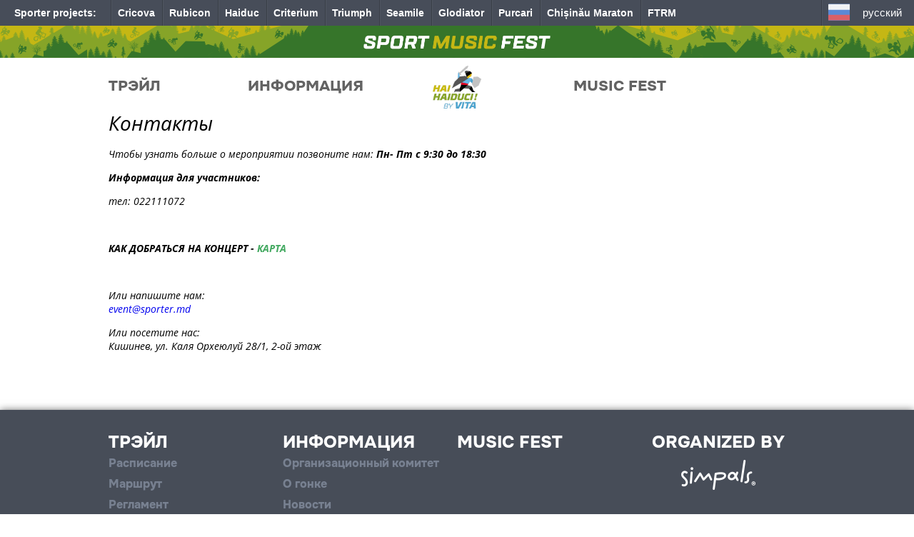

--- FILE ---
content_type: text/html; charset=utf-8
request_url: https://haiduc.md/ru/contacte
body_size: 5563
content:
<!DOCTYPE html><html data-reactroot=""><head><title>Контакты</title><meta charSet="UTF-8"/><meta name="viewport" content="width=device-width, initial-scale=1.0"/><meta http-equiv="X-UA-Compatible" content="ie=edge"/><meta name="description" content="Контакты"/><meta property="og:title" content="Контакты"/><meta property="og:image" content="i.simpalsmedia.com/point.md/news/900x900/9ad1075a617b63cb8231b06ce759a22b.png"/><meta property="og:description" content="Контакты"/><meta property="og:type" content="article"/><link rel="stylesheet" type="text/css" href="/public/haiduc/style.css"/><link rel="icon" type="image/png" href="/public/haiduc/favicon.png"/><script async="" src="//inv-dmp.admixer.net/dmpcnt.js?cntoid=e3983603-930c-4a97-ab0a-8f13e687e74e"></script></head><body><dl style="display:none"></dl><div><div class="bm-overlay" style="position:fixed;z-index:1000;width:100%;height:100%;background:rgba(0, 0, 0, 0.3);opacity:0;-moz-transform:translate3d(100%, 0, 0);-ms-transform:translate3d(100%, 0, 0);-o-transform:translate3d(100%, 0, 0);-webkit-transform:translate3d(100%, 0, 0);transform:translate3d(100%, 0, 0);transition:opacity 0.3s, transform 0s 0.3s"></div><div id="" class="bm-menu-wrap" style="position:fixed;right:inherit;z-index:1100;width:300px;height:100%;-moz-transform:translate3d(-100%, 0, 0);-ms-transform:translate3d(-100%, 0, 0);-o-transform:translate3d(-100%, 0, 0);-webkit-transform:translate3d(-100%, 0, 0);transform:translate3d(-100%, 0, 0);transition:all 0.5s"><div class="bm-menu" style="height:100%;box-sizing:border-box;overflow:auto;background:#373a47;padding:2.5em 1.5em 0;font-size:1.15em"><nav class="bm-item-list" style="height:100%;color:#fff;padding:0.8em"><a class="menu-item" style="display:block;outline:none" href="/ru/">Главная</a><a class="menu-item" href="/ru/trail">Трэйл</a><div class="submenu"><a class="submenu-item" href="/ru/Program">Расписание</a><a class="submenu-item" href="/ru/map">Маршрут</a><a class="submenu-item" href="/ru/rules-regulations">Регламент</a><a class="submenu-item" href="/ru/results">Результаты</a><a class="submenu-item" href="/ru/family">Family Run</a></div><a class="menu-item" href="/ru/info">Информация</a><div class="submenu"><a class="submenu-item" href="/ru/Organisation comitee">Организационный комитет</a><a class="submenu-item" href="/ru/about">О гонке</a><a class="submenu-item" href="/ru/news">Новости</a><a class="submenu-item" href="/ru/partners">Партнеры</a><a class="submenu-item" href="/ru/contacte">Контакты</a><a class="submenu-item" href="/ru/volunteer">Волонтеры</a></div><a class="menu-item" href="/ru/fest">Music Fest</a><div class="submenu"></div><a class="menu-item" style="display:block;outline:none">Română</a><a class="menu-item" style="display:block;outline:none">English</a></nav></div><div><div class="bm-cross-button" style="position:absolute;width:24px;height:24px;right:8px;top:8px"><span style="position:absolute;top:6px;right:14px"><span class="bm-cross" style="position:absolute;width:3px;height:14px;transform:rotate(45deg);background:#bdc3c7"></span><span class="bm-cross" style="position:absolute;width:3px;height:14px;transform:rotate(-45deg);background:#bdc3c7"></span></span><button style="position:absolute;left:0;top:0;width:100%;height:100%;margin:0;padding:0;border:none;text-indent:-9999px;background:transparent;outline:none;cursor:pointer">Close Menu</button></div></div></div><div><div class="bm-burger-button" style="z-index:1000;position:absolute;width:36px;height:30px;left:20px;top:20px"><span><span class="bm-burger-bars" style="position:absolute;height:20%;left:0;right:0;top:0%;opacity:1;background:#373a47"></span><span class="bm-burger-bars" style="position:absolute;height:20%;left:0;right:0;top:40%;opacity:1;background:#373a47"></span><span class="bm-burger-bars" style="position:absolute;height:20%;left:0;right:0;top:80%;opacity:1;background:#373a47"></span></span><button style="position:absolute;left:0;top:0;width:100%;height:100%;margin:0;padding:0;border:none;opacity:0;font-size:8px;cursor:pointer">Open Menu</button></div></div></div><div id="pageWrap"><div class="topbar"><div class="topbar-projects"><div class="sporter-projects"><a href="http://sporter.md">Sporter projects:</a></div><ul><li><a href="http://cricova.winerun.md/">Cricova</a></li><li><a href="http://rubicon.run/">Rubicon</a></li><li><a href="http://haiduc.md/">Haiduc</a></li><li><a href="http://criterium.md/">Criterium</a></li><li><a href="http://triumph.md/">Triumph</a></li><li><a href="http://seamile.md/">Seamile</a></li><li><a href="http://glodiator.md/">Glodiator</a></li><li><a href="http://purcari.winerun.md/">Purcari</a></li><li><a href="http://marathon.md/">Chișinău Maraton</a></li><li><a href="http://ftrm.md/">FTRM</a></li></ul></div><div class="topbar-lang"><ul id="lang_selector" class="header-lang"><li><span role="button" tabindex="0" class="language-ru">Русский</span><ul><li><span role="button" tabindex="0" class="language-ro">Română</span></li><li><span role="button" tabindex="0" class="language-en">English</span></li></ul></li></ul></div></div><div><a class="desktop-baner" href="https://haiduc.md/en/fest"><img style="width:100%" src="/public/haiduc/banner.gif" alt="banner"/></a><span class="mobile-banner" href="https://haiduc.md/en/fest"><a href="https://haiduc.md/en/fest" style="position:absolute;top:0;left:0;width:100%;height:100%;z-index:1"></a><iframe src="/public/haiduc/mob_RU/index.html"></iframe></span></div><header><div class="container"><nav><ul><li><a href="/ru/trail">Трэйл</a><ul><li><a href="/ru/Program">Расписание</a></li><li><a href="/ru/map">Маршрут</a></li><li><a href="/ru/rules-regulations">Регламент</a></li><li><a href="/ru/results">Результаты</a></li><li><a href="/ru/family">Family Run</a></li></ul></li><li><a href="/ru/info">Информация</a><ul><li><a href="/ru/Organisation comitee">Организационный комитет</a></li><li><a href="/ru/about">О гонке</a></li><li><a href="/ru/news">Новости</a></li><li><a href="/ru/partners">Партнеры</a></li><li><a href="/ru/contacte">Контакты</a></li><li><a href="/ru/volunteer">Волонтеры</a></li></ul></li><li class="logo"><a href="/ru/"><img src="/public/haiduc/logo2019.png" alt="" title=""/></a></li><li><a href="/ru/fest">Music Fest</a><ul></ul></li></ul></nav></div></header><div class="content"><div class="container"><div class="fr-view"><h1>Контакты</h1><div><p>Чтобы узнать больше о мероприятии позвоните нам: <strong>Пн- Пт с 9:30 до 18:30</strong></p><p><strong>Информация для участников:</strong></p><p>тел: 022111072</p><p><br></p><p><strong>КАК ДОБРАТЬСЯ НА КОНЦЕРТ -&nbsp;</strong><span style="color: rgb(65, 168, 95);"><a href="https://www.google.com/maps/place/VATRA+-+Centrul+cultural/@47.1742459,28.4555608,13z/data=!4m5!3m4!1s0x40cbc8ad938ad59f:0x157c6cd355498d72!8m2!3d47.1748476!4d28.4978217"><strong>КАРТА</strong></a></span></p><p><br></p><p>Или напишите нам:<br><a href="mailto:events@sporter.md">event@sporter.md</a></p><p>Или посетите нас:<br>Кишинев, ул. Каля Орхеюлуй 28/1, 2-ой этаж</p><p><br></p><p><br></p></div></div></div></div><footer><div class="container"><div class="footerNav"><ul><li><a href="/ru/trail">Трэйл</a><ul><li><a href="/ru/Program">Расписание</a></li><li><a href="/ru/map">Маршрут</a></li><li><a href="/ru/rules-regulations">Регламент</a></li><li><a href="/ru/results">Результаты</a></li><li><a href="/ru/family">Family Run</a></li></ul></li><li><a href="/ru/info">Информация</a><ul><li><a href="/ru/Organisation comitee">Организационный комитет</a></li><li><a href="/ru/about">О гонке</a></li><li><a href="/ru/news">Новости</a></li><li><a href="/ru/partners">Партнеры</a></li><li><a href="/ru/contacte">Контакты</a></li><li><a href="/ru/volunteer">Волонтеры</a></li></ul></li><li><a href="/ru/fest">Music Fest</a><ul></ul></li><li class="footerPowered "><ul class=""><li><span class="">Organized by</span><a target="_blank" rel="noopener noreferrer" href="http://simpals.md"><img src="/public/common/images/simpals-logo.png" alt="Simpals" title="Simpals"/></a><a target="_blank" rel="noopener noreferrer" href="https://sporter.md"><img src="/public/common/images/sporter-logo.png" alt="Sporter" title="Sporter"/></a><a target="_blank" rel="noopener noreferrer" href="https://999.md"><img src="/public/common/images/999-logo.png" alt="999.md" title="999.md"/></a></li></ul></li></ul></div></div></footer></div><script id="preloadedState" type="text/javascript">window.__PRELOADED_STATE__ = {"lang":{"lang":"ru","t":{"home":"Главная","ro":"Română","ru":"Русский","en":"English","days":"дней","hours":"часов","min.":"мин.","sec.":"сек.","until we start":"до старта","next":"далее","mdl":"лей","Sponsors":"Организаторы:","all news":"все новости","Title partner":"Титульный Партнёр","Supported by":"При поддержке","Official water":"Официальная вода","Official car":"Официальная машина","Official skoda":"Титульный партнер Velo Fun","Official vita":"Титульный партнер 30km","Official naturalis":"Nutaralis партнер Kids Criterium","Official vatra":"Партнер локации","Official partner":"Официальный партнер","General partner":"Генеральный партнер","Online partner":"Онлайн партнер","Partener media":"Медиа партнер","Name field":"Укажите имя и фамилию","Distance field":"Дистанция","Age group":"Возрастная группа","First name":"Имя","Last name":"Фамилия","Distance":"Дистанция","Age":"Возраст","Search":"Поиск","Next":"Вперед","previous":"Назад","Certified":"Сертифицирован:","under":"До 18 лет","country":"Страна","booklet":"Брошюра"},"available":["ro","ru","en"]},"extras":{"is404":false,"_":{}},"common":{"projectId":"2a10c1b4-7d8a-4631-a79c-4b8d20ef5e3d","source":"3f97fb19-58be-4551-99d9-573d777e19bf","endpoint":"https:\u002F\u002Fhaiduc.md","eventId":27},"menu":{"entries":[{"title":{"ro":"Trail","ru":"Трэйл","en":"Trail"},"url":"trail","footer":true,"children":[{"title":{"ro":"Program","ru":"Расписание","en":"Schedule"},"url":"Program","footer":true},{"title":{"ro":"Harta","ru":"Маршрут","en":"Route map"},"url":"map","footer":true},{"title":{"ro":"Regulament","ru":"Регламент","en":"Rules & Regulations"},"url":"rules-regulations","footer":true},{"title":{"ro":"Rezultate","ru":"Результаты","en":"Results"},"url":"results","footer":true},{"title":{"ro":"Family Run","ru":"Family Run","en":""},"url":"family","footer":true}]},{"title":{"ro":"Informatie","ru":"Информация","en":"Information"},"url":"info","footer":true,"children":[{"title":{"ro":"Comitetul organizatoric","ru":"Организационный комитет","en":"Organisation committee"},"url":"Organisation comitee","footer":true},{"title":{"ro":"Despre cursa","ru":"О гонке","en":"About"},"url":"about","footer":true},{"title":{"ro":"Stiri","ru":"Новости","en":"News"},"url":"news","footer":true},{"title":{"ro":"Parteneri","ru":"Партнеры","en":"Partners"},"url":"partners","footer":true},{"title":{"ro":"Contacte","ru":"Контакты","en":"Contacts"},"url":"contacte","footer":true},{"title":{"ro":"Voluntari","ru":"Волонтеры","en":"Volunteers"},"url":"volunteer","footer":true}]},{"title":{"ro":"Music Fest","ru":"Music Fest","en":"Music Fest"},"url":"fest","footer":true,"children":[]}]},"page":{"current":{"title":"Контакты","body":"\u003Cp\u003EЧтобы узнать больше о мероприятии позвоните нам: \u003Cstrong\u003EПн- Пт с 9:30 до 18:30\u003C\u002Fstrong\u003E\u003C\u002Fp\u003E\u003Cp\u003E\u003Cstrong\u003EИнформация для участников:\u003C\u002Fstrong\u003E\u003C\u002Fp\u003E\u003Cp\u003Eтел: 022111072\u003C\u002Fp\u003E\u003Cp\u003E\u003Cbr\u003E\u003C\u002Fp\u003E\u003Cp\u003E\u003Cstrong\u003EКАК ДОБРАТЬСЯ НА КОНЦЕРТ -&nbsp;\u003C\u002Fstrong\u003E\u003Cspan style=\"color: rgb(65, 168, 95);\"\u003E\u003Ca href=\"https:\u002F\u002Fwww.google.com\u002Fmaps\u002Fplace\u002FVATRA+-+Centrul+cultural\u002F@47.1742459,28.4555608,13z\u002Fdata=!4m5!3m4!1s0x40cbc8ad938ad59f:0x157c6cd355498d72!8m2!3d47.1748476!4d28.4978217\"\u003E\u003Cstrong\u003EКАРТА\u003C\u002Fstrong\u003E\u003C\u002Fa\u003E\u003C\u002Fspan\u003E\u003C\u002Fp\u003E\u003Cp\u003E\u003Cbr\u003E\u003C\u002Fp\u003E\u003Cp\u003EИли напишите нам:\u003Cbr\u003E\u003Ca href=\"mailto:events@sporter.md\"\u003Eevent@sporter.md\u003C\u002Fa\u003E\u003C\u002Fp\u003E\u003Cp\u003EИли посетите нас:\u003Cbr\u003EКишинев, ул. Каля Орхеюлуй 28\u002F1, 2-ой этаж\u003C\u002Fp\u003E\u003Cp\u003E\u003Cbr\u003E\u003C\u002Fp\u003E\u003Cp\u003E\u003Cbr\u003E\u003C\u002Fp\u003E","page_scripts":"\u003Cscript\u003Econsole.log('haiduc script')\u003C\u002Fscript\u003E","image":"i.simpalsmedia.com\u002Fpoint.md\u002Fnews\u002F900x900\u002F9ad1075a617b63cb8231b06ce759a22b.png"}},"seo":{"title":"Контакты","description":"Контакты","og":{"title":"Контакты","type":"article","image":"i.simpalsmedia.com\u002Fpoint.md\u002Fnews\u002F900x900\u002F9ad1075a617b63cb8231b06ce759a22b.png","description":"Контакты"}},"project":{"title":"Haiduc Trail","startDate":1555750820000,"register":{"show":false,"link":"register"},"photos":{"show":false,"link":""},"results":{"show":true,"link":"results"},"socials":{"email":"event@sporter.md","fb":"https:\u002F\u002Fwww.facebook.com\u002Fhaihaiduci\u002F","phones":"022111072"},"seo":{"title":"Haiduc Trail","description":"Haiduc Trail","og":{"type":"website","title":"Haiduc Trail","description":"Haiduc Trail","image":""}},"homeText":"\u003Cp dir=\"ltr\"\u003EHai Haiduci! &mdash; уникальный спортивно-музыкальный фестиваль, который проводится на территории этно-культурного комплекса Vatra.&nbsp;\u003C\u002Fp\u003E\u003Cp dir=\"ltr\"\u003EВремя проведения: 20-21 апреля, с 9:00 до 22:00\u003C\u002Fp\u003E\u003Cp dir=\"ltr\"\u003E\u003Cstrong\u003E- КАК ДОБРАТЬСЯ НА КОНЦЕРТ -&nbsp;\u003C\u002Fstrong\u003E\u003Cspan style=\"color: rgb(65, 168, 95);\"\u003E\u003Ca href=\"https:\u002F\u002Fwww.google.com\u002Fmaps\u002Fplace\u002FVATRA+-+Centrul+cultural\u002F@47.1742459,28.4555608,13z\u002Fdata=!4m5!3m4!1s0x40cbc8ad938ad59f:0x157c6cd355498d72!8m2!3d47.1748476!4d28.4978217\"\u003E\u003Cstrong\u003EКАРТА\u003C\u002Fstrong\u003E\u003C\u002Fa\u003E\u003C\u002Fspan\u003E\u003C\u002Fp\u003E\u003Cp dir=\"ltr\"\u003E- \u003Ca href=\"https:\u002F\u002Fhaiduc.md\u002Fru\u002Ffest\"\u003E\u003Cspan style=\"color: rgb(97, 189, 109);\"\u003E\u003Cstrong\u003EMUSIC FEST\u003C\u002Fstrong\u003E\u003C\u002Fspan\u003E\u003C\u002Fa\u003E\u003C\u002Fp\u003E\u003Cp dir=\"ltr\"\u003E\u003Cbr\u003E\u003C\u002Fp\u003E\u003Cp dir=\"ltr\"\u003E\u003Cbr\u003E\u003C\u002Fp\u003E\u003Cp dir=\"ltr\"\u003E\u003Cbr\u003E\u003C\u002Fp\u003E","eventIds":"3545,5248","sponsorsContent":{"ro":"\u003Cdiv class=\"main-sponsors\"\u003E\u003Cdiv class=\"sponsor sponsor-whole\"\u003E\u003Cp class=\"sponsor__title\"\u003E\u003Cspan\u003EOrganizatori\u003C\u002Fspan\u003E\u003C\u002Fp\u003E\u003Cdiv class=\"sponsor-half\"\u003E\u003Ca href=\"http:\u002F\u002Fsporter.md\u002F\" target=\"_blank\"\u003E\u003Cimg style=\"height: 30px;\" src=\"https:\u002F\u002Fhaiduc.md\u002Fpublic\u002Fcommon\u002Fimages\u002Fsporter-logo-2018.png\" class=\"fr-fic fr-dii\"\u003E\u003C\u002Fa\u003E\u003C\u002Fdiv\u003E\u003Cdiv class=\"sponsor-half\"\u003E\u003Ca href=\"http:\u002F\u002F999.md\u002F\" target=\"_blank\"\u003E\u003Cimg style=\"height: 30px;\" src=\"https:\u002F\u002Fhaiduc.md\u002Fpublic\u002Fcommon\u002Fimages\u002F999-logo.png\" class=\"fr-fic fr-dii\"\u003E\u003C\u002Fa\u003E\u003C\u002Fdiv\u003E\u003Cbr\u003E\u003Cbr\u003E\u003Cdiv class=\"sponsor-half\"\u003E\u003Ca href=\"sporter.md\u002F\" target=\"_blank\"\u003E\u003Cimg style=\"height: 60px;\" src=\"https:\u002F\u002Fi.simpalsmedia.com\u002Fpoint.md\u002Fnews\u002Fthumbnails\u002Flarge\u002F6e9f8819808d73e0fd1959fb4d7d5ea1.png\" class=\"fr-fic fr-dii\"\u003E\u003C\u002Fa\u003E\u003C\u002Fdiv\u003E\u003Cdiv class=\"sponsor-half\"\u003E\u003Ca href=\"999.md\u002F\" target=\"_blank\"\u003E\u003Cimg style=\"height: 60px;\" src=\"https:\u002F\u002Fi.simpalsmedia.com\u002Fpoint.md\u002Fnews\u002Fthumbnails\u002Flarge\u002F3373866496009851f5800660df026f6e.png\" class=\"fr-fic fr-dii\"\u003E\u003C\u002Fa\u003E\u003C\u002Fdiv\u003E\u003C\u002Fdiv\u003E\u003Cdiv class=\"main-sponsors\"\u003E\u003Cdiv class=\"sponsor sponsor-whole\"\u003E\u003Cdiv class=\"sponsor-half\"\u003E\u003Cp class=\"sponsor__title\"\u003E\u003Cspan\u003EPartener titular\u003C\u002Fspan\u003E\u003C\u002Fp\u003E\u003Ca href=\"http:\u002F\u002Forhei-vit.com\u002F\" target=\"_blank\"\u003E\u003Cimg style=\"height: 30px;\" src=\"https:\u002F\u002Fi.simpalsmedia.com\u002Fpoint.md\u002Fnews\u002Fthumbnails\u002Flarge\u002Fed4893437441e84d6438462c806fbbb3.png\" class=\"fr-fic fr-dii\"\u003E\u003C\u002Fa\u003E\u003C\u002Fdiv\u003E\u003Cdiv class=\"sponsor-half\"\u003E\u003Cp class=\"sponsor__title\"\u003E\u003Cspan\u003EPartener de locatie\u003C\u002Fspan\u003E\u003C\u002Fp\u003E\u003Ca href=\"http:\u002F\u002Fvatraneamului.md\u002F\" target=\"_blank\"\u003E\u003Cimg style=\"height: 30px;\" src=\"https:\u002F\u002Fi.simpalsmedia.com\u002Fpoint.md\u002Fnews\u002Fthumbnails\u002Flarge\u002F5757106a7dfb04a9594fff2494ffba94.png\" class=\"fr-fic fr-dii\"\u003E\u003C\u002Fa\u003E\u003C\u002Fdiv\u003E\u003C\u002Fdiv\u003E\u003Cdiv class=\"main-sponsors\"\u003E\u003Cdiv class=\"sponsor sponsor-whole\"\u003E\u003Cdiv class=\"sponsor-half\"\u003E\u003Cp class=\"sponsor__title\"\u003E\u003Cspan\u003EPartener Titular 19 km\u003C\u002Fspan\u003E\u003C\u002Fp\u003E\u003Ca href=\"https:\u002F\u002Fpoint.md\u002Fru\u002Fnovosti\u002Fbusiness\u002Fzhizn-polna-neozhidannostei-khorosho-chto-est-traumel-s-r\" target=\"_blank\"\u003E\u003Cimg style=\"height: 30px;\" src=\"https:\u002F\u002Fi.simpalsmedia.com\u002Fpoint.md\u002Fnews\u002Fthumbnails\u002Flarge\u002F469898996b802f35522f1c1f18208d9f.png\" class=\"fr-fic fr-dii\"\u003E\u003C\u002Fa\u003E\u003C\u002Fdiv\u003E\u003Cdiv class=\"sponsor-half\"\u003E\u003Cp class=\"sponsor__title\"\u003E\u003Cspan\u003EPartener Titular 8 km\u003C\u002Fspan\u003E\u003C\u002Fp\u003E\u003Ca href=\"http:\u002F\u002Fwww.moldpresa.md\u002F\" target=\"_blank\"\u003E\u003Cimg style=\"height: 30px;\" src=\"https:\u002F\u002Fi.simpalsmedia.com\u002Fpoint.md\u002Fnews\u002Fthumbnails\u002Flarge\u002F101533885ccd44fb67b7b438634b794c.png\" class=\"fr-fic fr-dii\"\u003E\u003C\u002Fa\u003E\u003C\u002Fdiv\u003E\u003C\u002Fdiv\u003E\u003C\u002Fdiv\u003E\u003Cdiv class=\"main-sponsors\"\u003E\u003Cdiv class=\"sponsor sponsor-whole\"\u003E\u003Cp class=\"sponsor__title\"\u003E\u003Cspan\u003EParteneri Oficial\u003C\u002Fspan\u003E\u003C\u002Fp\u003E\u003Cdiv class=\"sponsor-half\"\u003E\u003Ca href=\"http:\u002F\u002Fwww.grafit.md\" target=\"_blank\"\u003E\u003Cimg style=\"height: 24px;\" src=\"https:\u002F\u002Fi.simpalsmedia.com\u002Fpoint.md\u002Fnews\u002Fthumbnails\u002Flarge\u002Fcd5ff13fcc17ac942923cc62a371a4f7.png\" class=\"fr-fic fr-dii\"\u003E\u003C\u002Fa\u003E\u003C\u002Fdiv\u003E\u003Cdiv class=\"sponsor-half\"\u003E\u003Ca href=\"http:\u002F\u002Fwww.hyundai-motor.md\u002F\" target=\"_blank\"\u003E\u003Cimg style=\"height: 16px;\" src=\"https:\u002F\u002Fi.simpalsmedia.com\u002Fpoint.md\u002Fnews\u002Fthumbnails\u002Flarge\u002Fa45f8d121f96d2c2d76f9447dfff9f54.png\" class=\"fr-fic fr-dii\"\u003E\u003C\u002Fa\u003E\u003C\u002Fdiv\u003E\u003Cbr\u003E\u003Cbr\u003E\u003Cdiv class=\"sponsor-half\"\u003E\u003Ca href=\"http:\u002F\u002Fwww.apabuna.md\" target=\"_blank\"\u003E\u003Cimg style=\"height: 40px;\" src=\"https:\u002F\u002Fi.simpalsmedia.com\u002Fpoint.md\u002Fnews\u002Fthumbnails\u002Flarge\u002F9ffa3c3a19d33f61f0ead6f731268587.png\" class=\"fr-fic fr-dii\"\u003E\u003C\u002Fa\u003E\u003C\u002Fdiv\u003E\u003C\u002Fdiv\u003E\u003C\u002Fdiv\u003E\u003C\u002Fdiv\u003E\u003C\u002Fdiv\u003E","ru":"\u003Cdiv class=\"main-sponsors\"\u003E\u003Cdiv class=\"sponsor sponsor-whole\"\u003E\u003Cp class=\"sponsor__title\"\u003E\u003Cspan\u003EОрганизаторы\u003C\u002Fspan\u003E\u003C\u002Fp\u003E\u003Cdiv class=\"sponsor-half\"\u003E\u003Ca href=\"http:\u002F\u002Fsporter.md\u002F\" target=\"_blank\"\u003E\u003Cimg style=\"height: 30px;\" src=\"https:\u002F\u002Fhaiduc.md\u002Fpublic\u002Fcommon\u002Fimages\u002Fsporter-logo-2018.png\" class=\"fr-fic fr-dii\"\u003E\u003C\u002Fa\u003E\u003C\u002Fdiv\u003E\u003Cdiv class=\"sponsor-half\"\u003E\u003Ca href=\"http:\u002F\u002F999.md\u002F\" target=\"_blank\"\u003E\u003Cimg style=\"height: 30px;\" src=\"https:\u002F\u002Fhaiduc.md\u002Fpublic\u002Fcommon\u002Fimages\u002F999-logo.png\" class=\"fr-fic fr-dii\"\u003E\u003C\u002Fa\u003E\u003C\u002Fdiv\u003E\u003Cbr\u003E\u003Cbr\u003E\u003Cdiv class=\"sponsor-half\"\u003E\u003Ca href=\"sporter.md\u002F\" target=\"_blank\"\u003E\u003Cimg style=\"height: 60px;\" src=\"https:\u002F\u002Fi.simpalsmedia.com\u002Fpoint.md\u002Fnews\u002Fthumbnails\u002Flarge\u002F6e9f8819808d73e0fd1959fb4d7d5ea1.png\" class=\"fr-fic fr-dii\"\u003E\u003C\u002Fa\u003E\u003C\u002Fdiv\u003E\u003Cdiv class=\"sponsor-half\"\u003E\u003Ca href=\"999.md\u002F\" target=\"_blank\"\u003E\u003Cimg style=\"height: 60px;\" src=\"https:\u002F\u002Fi.simpalsmedia.com\u002Fpoint.md\u002Fnews\u002Fthumbnails\u002Flarge\u002F3373866496009851f5800660df026f6e.png\" class=\"fr-fic fr-dii\"\u003E\u003C\u002Fa\u003E\u003C\u002Fdiv\u003E\u003C\u002Fdiv\u003E\u003C\u002Fdiv\u003E\u003Cdiv class=\"main-sponsors\"\u003E\u003Cdiv class=\"sponsor sponsor-whole\"\u003E\u003Cdiv class=\"sponsor-half\"\u003E\u003Cp class=\"sponsor__title\"\u003E\u003Cspan\u003EТитульный партнёр\u003C\u002Fspan\u003E\u003C\u002Fp\u003E\u003Ca href=\"http:\u002F\u002Forhei-vit.com\u002F\" target=\"_blank\"\u003E\u003Cimg style=\"height: 30px;\" src=\"https:\u002F\u002Fi.simpalsmedia.com\u002Fpoint.md\u002Fnews\u002Fthumbnails\u002Flarge\u002Fed4893437441e84d6438462c806fbbb3.png\" class=\"fr-fic fr-dii\"\u003E\u003C\u002Fa\u003E\u003C\u002Fdiv\u003E\u003Cdiv class=\"sponsor-half\"\u003E\u003Cp class=\"sponsor__title\"\u003E\u003Cspan\u003EПартнер локации\u003C\u002Fspan\u003E\u003C\u002Fp\u003E\u003Ca href=\"http:\u002F\u002Fvatraneamului.md\u002F\" target=\"_blank\"\u003E\u003Cimg style=\"height: 30px;\" src=\"https:\u002F\u002Fi.simpalsmedia.com\u002Fpoint.md\u002Fnews\u002Fthumbnails\u002Flarge\u002F5757106a7dfb04a9594fff2494ffba94.png\" class=\"fr-fic fr-dii\"\u003E\u003C\u002Fa\u003E\u003C\u002Fdiv\u003E\u003C\u002Fdiv\u003E\u003Cdiv class=\"main-sponsors\"\u003E\u003Cdiv class=\"sponsor sponsor-whole\"\u003E\u003Cdiv class=\"sponsor-half\"\u003E\u003Cp class=\"sponsor__title\"\u003E\u003Cspan\u003EТитульный партнёр 19 km\u003C\u002Fspan\u003E\u003C\u002Fp\u003E\u003Ca href=\"https:\u002F\u002Fpoint.md\u002Fru\u002Fnovosti\u002Fbusiness\u002Fzhizn-polna-neozhidannostei-khorosho-chto-est-traumel-s-r\" target=\"_blank\"\u003E\u003Cimg style=\"height: 30px;\" src=\"https:\u002F\u002Fi.simpalsmedia.com\u002Fpoint.md\u002Fnews\u002Fthumbnails\u002Flarge\u002F469898996b802f35522f1c1f18208d9f.png\" class=\"fr-fic fr-dii\"\u003E\u003C\u002Fa\u003E\u003C\u002Fdiv\u003E\u003Cdiv class=\"sponsor-half\"\u003E\u003Cp class=\"sponsor__title\"\u003E\u003Cspan\u003EТитульный партнёр 8 km\u003C\u002Fspan\u003E\u003C\u002Fp\u003E\u003Ca href=\"http:\u002F\u002Fwww.moldpresa.md\u002F\" target=\"_blank\"\u003E\u003Cimg style=\"height: 30px;\" src=\"https:\u002F\u002Fi.simpalsmedia.com\u002Fpoint.md\u002Fnews\u002Fthumbnails\u002Flarge\u002F101533885ccd44fb67b7b438634b794c.png\" class=\"fr-fic fr-dii\"\u003E\u003C\u002Fa\u003E\u003C\u002Fdiv\u003E\u003C\u002Fdiv\u003E\u003Cdiv class=\"main-sponsors\"\u003E\u003Cdiv class=\"sponsor sponsor-whole\"\u003E\u003Cp class=\"sponsor__title\"\u003E\u003Cspan\u003EОфициальные партнеры\u003C\u002Fspan\u003E\u003C\u002Fp\u003E\u003Cdiv class=\"sponsor-half\"\u003E\u003Ca href=\"http:\u002F\u002Fwww.grafit.md\" target=\"_blank\"\u003E\u003Cimg style=\"height: 25px;\" src=\"https:\u002F\u002Fi.simpalsmedia.com\u002Fpoint.md\u002Fnews\u002Fthumbnails\u002Flarge\u002Fcd5ff13fcc17ac942923cc62a371a4f7.png\" class=\"fr-fic fr-dii\"\u003E\u003C\u002Fa\u003E\u003C\u002Fdiv\u003E\u003Cdiv class=\"sponsor-half\"\u003E\u003Ca href=\"http:\u002F\u002Fwww.hyundai-motor.md\u002F\" target=\"_blank\"\u003E\u003Cimg style=\"height: 17px;\" src=\"https:\u002F\u002Fi.simpalsmedia.com\u002Fpoint.md\u002Fnews\u002Fthumbnails\u002Flarge\u002Fa45f8d121f96d2c2d76f9447dfff9f54.png\" class=\"fr-fic fr-dii\"\u003E\u003C\u002Fa\u003E\u003C\u002Fdiv\u003E\u003Cbr\u003E\u003Cbr\u003E\u003Cdiv class=\"sponsor-half\"\u003E\u003Ca href=\"http:\u002F\u002Fwww.apabuna.md\" target=\"_blank\"\u003E\u003Cimg style=\"height: 40px;\" src=\"https:\u002F\u002Fi.simpalsmedia.com\u002Fpoint.md\u002Fnews\u002Fthumbnails\u002Flarge\u002F9ffa3c3a19d33f61f0ead6f731268587.png\" class=\"fr-fic fr-dii\"\u003E\u003C\u002Fa\u003E\u003C\u002Fdiv\u003E\u003C\u002Fdiv\u003E\u003C\u002Fdiv\u003E\u003C\u002Fdiv\u003E\u003C\u002Fdiv\u003E","en":"\u003Cdiv class=\"main-sponsors\"\u003E\u003Cdiv class=\"sponsor sponsor-whole\"\u003E\u003Cp class=\"sponsor__title\"\u003E\u003Cspan\u003EOrganizer\u003C\u002Fspan\u003E\u003C\u002Fp\u003E\u003Cdiv class=\"sponsor-half\"\u003E\u003Ca href=\"http:\u002F\u002Fsporter.md\u002F\" target=\"_blank\"\u003E\u003Cimg style=\"height: 30px;\" src=\"https:\u002F\u002Fhaiduc.md\u002Fpublic\u002Fcommon\u002Fimages\u002Fsporter-logo-2018.png\" class=\"fr-fic fr-dii\"\u003E\u003C\u002Fa\u003E\u003C\u002Fdiv\u003E\u003Cdiv class=\"sponsor-half\"\u003E\u003Ca href=\"http:\u002F\u002F999.md\u002F\" target=\"_blank\"\u003E\u003Cimg style=\"height: 30px;\" src=\"https:\u002F\u002Fhaiduc.md\u002Fpublic\u002Fcommon\u002Fimages\u002F999-logo.png\" class=\"fr-fic fr-dii\"\u003E\u003C\u002Fa\u003E\u003C\u002Fdiv\u003E\u003Cbr\u003E\u003Cbr\u003E\u003Cdiv class=\"sponsor-half\"\u003E\u003Ca href=\"sporter.md\u002F\" target=\"_blank\"\u003E\u003Cimg style=\"height: 60px;\" src=\"https:\u002F\u002Fi.simpalsmedia.com\u002Fpoint.md\u002Fnews\u002Fthumbnails\u002Flarge\u002F6e9f8819808d73e0fd1959fb4d7d5ea1.png\" class=\"fr-fic fr-dii\"\u003E\u003C\u002Fa\u003E\u003C\u002Fdiv\u003E\u003Cdiv class=\"sponsor-half\"\u003E\u003Ca href=\"999.md\u002F\" target=\"_blank\"\u003E\u003Cimg style=\"height: 60px;\" src=\"https:\u002F\u002Fi.simpalsmedia.com\u002Fpoint.md\u002Fnews\u002Fthumbnails\u002Flarge\u002F3373866496009851f5800660df026f6e.png\" class=\"fr-fic fr-dii\"\u003E\u003C\u002Fa\u003E\u003C\u002Fdiv\u003E\u003C\u002Fdiv\u003E\u003Cdiv class=\"main-sponsors\"\u003E\u003Cdiv class=\"sponsor sponsor-whole\"\u003E\u003Cdiv class=\"sponsor-half\"\u003E\u003Cp class=\"sponsor__title\"\u003E\u003Cspan\u003ETitle partner\u003C\u002Fspan\u003E\u003C\u002Fp\u003E\u003Ca href=\"http:\u002F\u002Forhei-vit.com\u002F\" target=\"_blank\"\u003E\u003Cimg style=\"height: 30px;\" src=\"https:\u002F\u002Fi.simpalsmedia.com\u002Fpoint.md\u002Fnews\u002Fthumbnails\u002Flarge\u002Fed4893437441e84d6438462c806fbbb3.png\" class=\"fr-fic fr-dii\"\u003E\u003C\u002Fa\u003E\u003C\u002Fdiv\u003E\u003Cdiv class=\"sponsor-half\"\u003E\u003Cp class=\"sponsor__title\"\u003E\u003Cspan\u003ELocation partner\u003C\u002Fspan\u003E\u003C\u002Fp\u003E\u003Ca href=\"http:\u002F\u002Fvatraneamului.md\u002F\" target=\"_blank\"\u003E\u003Cimg style=\"height: 30px;\" src=\"https:\u002F\u002Fi.simpalsmedia.com\u002Fpoint.md\u002Fnews\u002Fthumbnails\u002Flarge\u002F5757106a7dfb04a9594fff2494ffba94.png\" class=\"fr-fic fr-dii\"\u003E\u003C\u002Fa\u003E\u003C\u002Fdiv\u003E\u003C\u002Fdiv\u003E\u003Cdiv class=\"main-sponsors\"\u003E\u003Cdiv class=\"sponsor sponsor-whole\"\u003E\u003Cdiv class=\"sponsor-half\"\u003E\u003Cp class=\"sponsor__title\"\u003E\u003Cspan\u003ETitle partner 19 km\u003C\u002Fspan\u003E\u003C\u002Fp\u003E\u003Ca href=\"https:\u002F\u002Fpoint.md\u002Fru\u002Fnovosti\u002Fbusiness\u002Fzhizn-polna-neozhidannostei-khorosho-chto-est-traumel-s-r\" target=\"_blank\"\u003E\u003Cimg style=\"height: 30px;\" src=\"https:\u002F\u002Fi.simpalsmedia.com\u002Fpoint.md\u002Fnews\u002Fthumbnails\u002Flarge\u002F469898996b802f35522f1c1f18208d9f.png\" class=\"fr-fic fr-dii\"\u003E\u003C\u002Fa\u003E\u003C\u002Fdiv\u003E\u003Cdiv class=\"sponsor-half\"\u003E\u003Cp class=\"sponsor__title\"\u003E\u003Cspan\u003ETitle partner 8 km\u003C\u002Fspan\u003E\u003C\u002Fp\u003E\u003Ca href=\"http:\u002F\u002Fwww.moldpresa.md\u002F\" target=\"_blank\"\u003E\u003Cimg style=\"height: 30px;\" src=\"https:\u002F\u002Fi.simpalsmedia.com\u002Fpoint.md\u002Fnews\u002Fthumbnails\u002Flarge\u002F101533885ccd44fb67b7b438634b794c.png\" class=\"fr-fic fr-dii\"\u003E\u003C\u002Fa\u003E\u003C\u002Fdiv\u003E\u003C\u002Fdiv\u003E\u003C\u002Fdiv\u003E\u003Cdiv class=\"main-sponsors\"\u003E\u003Cdiv class=\"sponsor sponsor-whole\"\u003E\u003Cp class=\"sponsor__title\"\u003E\u003Cspan\u003EOfficial Partners\u003C\u002Fspan\u003E\u003C\u002Fp\u003E\u003Cdiv class=\"sponsor-half\"\u003E\u003Ca href=\"http:\u002F\u002Fwww.grafit.md\" target=\"_blank\"\u003E\u003Cimg style=\"height: 24px;\" src=\"https:\u002F\u002Fi.simpalsmedia.com\u002Fpoint.md\u002Fnews\u002Fthumbnails\u002Flarge\u002Fcd5ff13fcc17ac942923cc62a371a4f7.png\" class=\"fr-fic fr-dii\"\u003E\u003C\u002Fa\u003E\u003C\u002Fdiv\u003E\u003Cdiv class=\"sponsor-half\"\u003E\u003Ca href=\"http:\u002F\u002Fwww.hyundai-motor.md\u002F\" target=\"_blank\"\u003E\u003Cimg style=\"height: 16px;\" src=\"https:\u002F\u002Fi.simpalsmedia.com\u002Fpoint.md\u002Fnews\u002Fthumbnails\u002Flarge\u002Fa45f8d121f96d2c2d76f9447dfff9f54.png\" class=\"fr-fic fr-dii\"\u003E\u003C\u002Fa\u003E\u003C\u002Fdiv\u003E\u003Cbr\u003E\u003Cbr\u003E\u003Cdiv class=\"sponsor-half\"\u003E\u003Ca href=\"http:\u002F\u002Fwww.apabuna.md\" target=\"_blank\"\u003E\u003Cimg style=\"height: 40px;\" src=\"https:\u002F\u002Fi.simpalsmedia.com\u002Fpoint.md\u002Fnews\u002Fthumbnails\u002Flarge\u002F9ffa3c3a19d33f61f0ead6f731268587.png\" class=\"fr-fic fr-dii\"\u003E\u003C\u002Fa\u003E\u003C\u002Fdiv\u003E\u003C\u002Fdiv\u003E\u003C\u002Fdiv\u003E\u003C\u002Fdiv\u003E\u003C\u002Fdiv\u003E"},"timerVisible":false,"tags":{"ro":"haiduc.md","ru":"haiduc.md","en":"haiduc.md"}},"news":{"home":[],"list":[],"count":0,"current":{"title":"","body":""}},"tickets":{"list":[]},"form":{},"participants":{"participantsList":{},"participatnsCount":0}}</script><script type="text/javascript" src="/public/haiduc/bundle.js" async=""></script><div id="fb-root"></div><script type="text/javascript" src="https://connect.facebook.net/en_US/sdk.js#xfbml=1&amp;version=v2.12&amp;appId=947878618640975&amp;autoLogAppEvents=1" async=""></script><div><script>console.log('haiduc script')</script></div></body></html>

--- FILE ---
content_type: application/javascript
request_url: https://haiduc.md/public/haiduc/mob_RU/index.js
body_size: 3074
content:
(function (cjs, an) {

var p; // shortcut to reference prototypes
var lib={};var ss={};var img={};
lib.ssMetadata = [];


// symbols:



(lib.datamin = function() {
	this.initialize(img.datamin);
}).prototype = p = new cjs.Bitmap();
p.nominalBounds = new cjs.Rectangle(0,0,328,57);


(lib.doredosmin = function() {
	this.initialize(img.doredosmin);
}).prototype = p = new cjs.Bitmap();
p.nominalBounds = new cjs.Rectangle(0,0,324,216);


(lib.etnomin = function() {
	this.initialize(img.etnomin);
}).prototype = p = new cjs.Bitmap();
p.nominalBounds = new cjs.Rectangle(0,0,336,255);


(lib.haiduclogomin = function() {
	this.initialize(img.haiduclogomin);
}).prototype = p = new cjs.Bitmap();
p.nominalBounds = new cjs.Rectangle(0,0,145,129);


(lib.haihaiducifon2min = function() {
	this.initialize(img.haihaiducifon2min);
}).prototype = p = new cjs.Bitmap();
p.nominalBounds = new cjs.Rectangle(0,0,809,200);


(lib.haihaiducifonmin = function() {
	this.initialize(img.haihaiducifonmin);
}).prototype = p = new cjs.Bitmap();
p.nominalBounds = new cjs.Rectangle(0,0,809,200);


(lib.istratimin = function() {
	this.initialize(img.istratimin);
}).prototype = p = new cjs.Bitmap();
p.nominalBounds = new cjs.Rectangle(0,0,278,264);


(lib.liberamin = function() {
	this.initialize(img.liberamin);
}).prototype = p = new cjs.Bitmap();
p.nominalBounds = new cjs.Rectangle(0,0,211,132);


(lib.locmin = function() {
	this.initialize(img.locmin);
}).prototype = p = new cjs.Bitmap();
p.nominalBounds = new cjs.Rectangle(0,0,279,102);


(lib.logosmin = function() {
	this.initialize(img.logosmin);
}).prototype = p = new cjs.Bitmap();
p.nominalBounds = new cjs.Rectangle(0,0,269,108);


(lib.lumemin = function() {
	this.initialize(img.lumemin);
}).prototype = p = new cjs.Bitmap();
p.nominalBounds = new cjs.Rectangle(0,0,343,234);


(lib.namemin = function() {
	this.initialize(img.namemin);
}).prototype = p = new cjs.Bitmap();
p.nominalBounds = new cjs.Rectangle(0,0,310,102);


(lib.sunstrokemin = function() {
	this.initialize(img.sunstrokemin);
}).prototype = p = new cjs.Bitmap();
p.nominalBounds = new cjs.Rectangle(0,0,305,261);


(lib.white2min = function() {
	this.initialize(img.white2min);
}).prototype = p = new cjs.Bitmap();
p.nominalBounds = new cjs.Rectangle(0,0,640,200);


(lib.zzmin = function() {
	this.initialize(img.zzmin);
}).prototype = p = new cjs.Bitmap();
p.nominalBounds = new cjs.Rectangle(0,0,404,224);


(lib.zzmin_1 = function(mode,startPosition,loop) {
	this.initialize(mode,startPosition,loop,{});

	// Слой_1
	this.instance = new lib.zzmin();
	this.instance.parent = this;
	this.instance.setTransform(-202,-112);

	this.timeline.addTween(cjs.Tween.get(this.instance).wait(1));

}).prototype = p = new cjs.MovieClip();
p.nominalBounds = new cjs.Rectangle(-202,-112,404,224);


(lib.white2min_1 = function(mode,startPosition,loop) {
	this.initialize(mode,startPosition,loop,{});

	// Слой_1
	this.instance = new lib.white2min();
	this.instance.parent = this;
	this.instance.setTransform(-320,-100);

	this.timeline.addTween(cjs.Tween.get(this.instance).wait(1));

}).prototype = p = new cjs.MovieClip();
p.nominalBounds = new cjs.Rectangle(-320,-100,640,200);


(lib.sunstrokemin_1 = function(mode,startPosition,loop) {
	this.initialize(mode,startPosition,loop,{});

	// Слой_1
	this.instance = new lib.sunstrokemin();
	this.instance.parent = this;
	this.instance.setTransform(-152.5,-130.5);

	this.timeline.addTween(cjs.Tween.get(this.instance).wait(1));

}).prototype = p = new cjs.MovieClip();
p.nominalBounds = new cjs.Rectangle(-152.5,-130.5,305,261);


(lib.namemin_1 = function(mode,startPosition,loop) {
	this.initialize(mode,startPosition,loop,{});

	// Слой_1
	this.instance = new lib.namemin();
	this.instance.parent = this;
	this.instance.setTransform(-155,-51);

	this.timeline.addTween(cjs.Tween.get(this.instance).wait(1));

}).prototype = p = new cjs.MovieClip();
p.nominalBounds = new cjs.Rectangle(-155,-51,310,102);


(lib.lumemin_1 = function(mode,startPosition,loop) {
	this.initialize(mode,startPosition,loop,{});

	// Слой_1
	this.instance = new lib.lumemin();
	this.instance.parent = this;
	this.instance.setTransform(-171.5,-117);

	this.timeline.addTween(cjs.Tween.get(this.instance).wait(1));

}).prototype = p = new cjs.MovieClip();
p.nominalBounds = new cjs.Rectangle(-171.5,-117,343,234);


(lib.logosmin_1 = function(mode,startPosition,loop) {
	this.initialize(mode,startPosition,loop,{});

	// Слой_1
	this.instance = new lib.logosmin();
	this.instance.parent = this;
	this.instance.setTransform(-134.5,-54);

	this.timeline.addTween(cjs.Tween.get(this.instance).wait(1));

}).prototype = p = new cjs.MovieClip();
p.nominalBounds = new cjs.Rectangle(-134.5,-54,269,108);


(lib.locmin_1 = function(mode,startPosition,loop) {
	this.initialize(mode,startPosition,loop,{});

	// Слой_1
	this.instance = new lib.locmin();
	this.instance.parent = this;
	this.instance.setTransform(-139.5,-51);

	this.timeline.addTween(cjs.Tween.get(this.instance).wait(1));

}).prototype = p = new cjs.MovieClip();
p.nominalBounds = new cjs.Rectangle(-139.5,-51,279,102);


(lib.liberamin_1 = function(mode,startPosition,loop) {
	this.initialize(mode,startPosition,loop,{});

	// Слой_1
	this.instance = new lib.liberamin();
	this.instance.parent = this;
	this.instance.setTransform(-105.5,-66);

	this.timeline.addTween(cjs.Tween.get(this.instance).wait(1));

}).prototype = p = new cjs.MovieClip();
p.nominalBounds = new cjs.Rectangle(-105.5,-66,211,132);


(lib.istratimin_1 = function(mode,startPosition,loop) {
	this.initialize(mode,startPosition,loop,{});

	// Слой_1
	this.instance = new lib.istratimin();
	this.instance.parent = this;
	this.instance.setTransform(-139,-132);

	this.timeline.addTween(cjs.Tween.get(this.instance).wait(1));

}).prototype = p = new cjs.MovieClip();
p.nominalBounds = new cjs.Rectangle(-139,-132,278,264);


(lib.haihaiducifonmin_1 = function(mode,startPosition,loop) {
	this.initialize(mode,startPosition,loop,{});

	// Слой_1
	this.instance = new lib.haihaiducifonmin();
	this.instance.parent = this;
	this.instance.setTransform(-404.5,-100);

	this.timeline.addTween(cjs.Tween.get(this.instance).wait(1));

}).prototype = p = new cjs.MovieClip();
p.nominalBounds = new cjs.Rectangle(-404.5,-100,809,200);


(lib.haihaiducifon2min_1 = function(mode,startPosition,loop) {
	this.initialize(mode,startPosition,loop,{});

	// Слой_1
	this.instance = new lib.haihaiducifon2min();
	this.instance.parent = this;
	this.instance.setTransform(-404.5,-100);

	this.timeline.addTween(cjs.Tween.get(this.instance).wait(1));

}).prototype = p = new cjs.MovieClip();
p.nominalBounds = new cjs.Rectangle(-404.5,-100,809,200);


(lib.haiduclogomin_1 = function(mode,startPosition,loop) {
	this.initialize(mode,startPosition,loop,{});

	// Слой_1
	this.instance = new lib.haiduclogomin();
	this.instance.parent = this;
	this.instance.setTransform(-72.5,-64.5);

	this.timeline.addTween(cjs.Tween.get(this.instance).wait(1));

}).prototype = p = new cjs.MovieClip();
p.nominalBounds = new cjs.Rectangle(-72.5,-64.5,145,129);


(lib.etnomin_1 = function(mode,startPosition,loop) {
	this.initialize(mode,startPosition,loop,{});

	// Слой_1
	this.instance = new lib.etnomin();
	this.instance.parent = this;
	this.instance.setTransform(-168,-127.5);

	this.timeline.addTween(cjs.Tween.get(this.instance).wait(1));

}).prototype = p = new cjs.MovieClip();
p.nominalBounds = new cjs.Rectangle(-168,-127.5,336,255);


(lib.doredosmin_1 = function(mode,startPosition,loop) {
	this.initialize(mode,startPosition,loop,{});

	// Слой_1
	this.instance = new lib.doredosmin();
	this.instance.parent = this;
	this.instance.setTransform(-162,-108);

	this.timeline.addTween(cjs.Tween.get(this.instance).wait(1));

}).prototype = p = new cjs.MovieClip();
p.nominalBounds = new cjs.Rectangle(-162,-108,324,216);


(lib.datamin_1 = function(mode,startPosition,loop) {
	this.initialize(mode,startPosition,loop,{});

	// Слой_1
	this.instance = new lib.datamin();
	this.instance.parent = this;
	this.instance.setTransform(-164,-28.5);

	this.timeline.addTween(cjs.Tween.get(this.instance).wait(1));

}).prototype = p = new cjs.MovieClip();
p.nominalBounds = new cjs.Rectangle(-164,-28.5,328,57);


// stage content:
(lib.index = function(mode,startPosition,loop) {
	this.initialize(mode,startPosition,loop,{});

	// logosmin.png
	this.instance = new lib.logosmin_1("synched",0);
	this.instance.parent = this;
	this.instance.setTransform(320.5,100);
	this.instance.alpha = 0;
	this.instance._off = true;

	this.timeline.addTween(cjs.Tween.get(this.instance).wait(528).to({_off:false},0).wait(1).to({alpha:0.066},0).wait(1).to({alpha:0.284},0).wait(1).to({alpha:0.614},0).wait(1).to({alpha:0.89},0).wait(1).to({alpha:1},0).to({startPosition:0},38).wait(1).to({alpha:0.934},0).wait(1).to({alpha:0.716},0).wait(1).to({alpha:0.386},0).wait(1).to({alpha:0.11},0).wait(1).to({alpha:0},0).wait(1));

	// liberamin.png
	this.instance_1 = new lib.liberamin_1("synched",0);
	this.instance_1.parent = this;
	this.instance_1.setTransform(320.5,1.1);
	this.instance_1.alpha = 0;
	this.instance_1._off = true;

	this.timeline.addTween(cjs.Tween.get(this.instance_1).wait(480).to({_off:false},0).wait(1).to({y:7.6,alpha:0.066},0).wait(1).to({y:29.2,alpha:0.284},0).wait(1).to({y:61.8,alpha:0.614},0).wait(1).to({y:89.1,alpha:0.89},0).wait(1).to({y:100,alpha:1},0).to({startPosition:0},38).wait(1).to({y:106.8,alpha:0.934},0).wait(1).to({y:129,alpha:0.716},0).wait(1).to({y:162.6,alpha:0.386},0).wait(1).to({y:190.8,alpha:0.11},0).wait(1).to({y:202,alpha:0},0).to({_off:true},1).wait(48));

	// etnomin.png
	this.instance_2 = new lib.etnomin_1("synched",0);
	this.instance_2.parent = this;
	this.instance_2.setTransform(320.1,-67.5,0.529,0.529,0,0,0,0.1,-0.1);
	this.instance_2._off = true;

	this.timeline.addTween(cjs.Tween.get(this.instance_2).wait(432).to({_off:false},0).wait(1).to({regX:0,regY:0,scaleX:0.56,scaleY:0.56,x:320,y:-56.4},0).wait(1).to({scaleX:0.66,scaleY:0.66,y:-20},0).wait(1).to({scaleX:0.82,scaleY:0.82,x:319.9,y:35},0).wait(1).to({scaleX:0.95,scaleY:0.95,y:81.3},0).wait(1).to({scaleX:1,scaleY:1,x:320,y:99.5},0).to({startPosition:0},38).wait(1).to({scaleX:0.97,scaleY:0.97,y:110.6},0).wait(1).to({scaleX:0.86,scaleY:0.86,y:146.9},0).wait(1).to({scaleX:0.7,scaleY:0.7,y:201.9},0).wait(1).to({scaleX:0.57,scaleY:0.57,y:248.1},0).wait(1).to({regX:0.1,scaleX:0.52,scaleY:0.52,x:320.1,y:266.5},0).to({_off:true},1).wait(96));

	// istratimin.png
	this.instance_3 = new lib.istratimin_1("synched",0);
	this.instance_3.parent = this;
	this.instance_3.setTransform(317,-63,0.439,0.439);
	this.instance_3._off = true;

	this.timeline.addTween(cjs.Tween.get(this.instance_3).wait(384).to({_off:false},0).wait(1).to({scaleX:0.48,scaleY:0.48,x:317.2,y:-52.2},0).wait(1).to({scaleX:0.6,scaleY:0.6,x:317.9,y:-16.7},0).wait(1).to({scaleX:0.78,scaleY:0.78,x:318.8,y:37},0).wait(1).to({scaleX:0.94,scaleY:0.94,x:319.7,y:82.1},0).wait(1).to({scaleX:1,scaleY:1,x:320,y:100},0).to({startPosition:0},38).wait(1).to({scaleX:0.97,scaleY:0.97,y:112},0).wait(1).to({scaleX:0.89,scaleY:0.89,y:151.4},0).wait(1).to({scaleX:0.76,scaleY:0.76,y:211.1},0).wait(1).to({scaleX:0.65,scaleY:0.65,x:320.1,y:261.1},0).wait(1).to({regX:0.1,scaleX:0.6,scaleY:0.6,y:281},0).to({_off:true},1).wait(144));

	// lumemin.png
	this.instance_4 = new lib.lumemin_1("synched",0);
	this.instance_4.parent = this;
	this.instance_4.setTransform(320.5,-52.8,0.452,0.452);
	this.instance_4._off = true;

	this.timeline.addTween(cjs.Tween.get(this.instance_4).wait(336).to({_off:false},0).wait(1).to({scaleX:0.49,scaleY:0.49,y:-42.7},0).wait(1).to({scaleX:0.61,scaleY:0.61,y:-9.4},0).wait(1).to({scaleX:0.79,scaleY:0.79,y:40.9},0).wait(1).to({scaleX:0.94,scaleY:0.94,y:83.2},0).wait(1).to({scaleX:1,scaleY:1,y:100},0).to({startPosition:0},38).wait(1).to({scaleX:0.97,scaleY:0.97,y:110.6},0).wait(1).to({scaleX:0.85,scaleY:0.85,x:320.4,y:145.5},0).wait(1).to({scaleX:0.69,scaleY:0.69,x:320.2,y:198.2},0).wait(1).to({scaleX:0.54,scaleY:0.54,x:320.1,y:242.4},0).wait(1).to({scaleX:0.49,scaleY:0.49,x:320,y:260},0).to({_off:true},1).wait(192));

	// doredosmin.png
	this.instance_5 = new lib.doredosmin_1("synched",0);
	this.instance_5.parent = this;
	this.instance_5.setTransform(318,-68,0.63,0.63,0,0,0,0,-0.1);
	this.instance_5._off = true;

	this.timeline.addTween(cjs.Tween.get(this.instance_5).wait(288).to({_off:false},0).wait(1).to({regY:0,scaleX:0.65,scaleY:0.65,x:318.1,y:-56.8},0).wait(1).to({scaleX:0.74,scaleY:0.74,x:318.6,y:-20.2},0).wait(1).to({scaleX:0.86,scaleY:0.86,x:319.2,y:35.1},0).wait(1).to({scaleX:0.96,scaleY:0.96,x:319.8,y:81.7},0).wait(1).to({scaleX:1,scaleY:1,x:320,y:100},0).to({startPosition:0},38).wait(1).to({scaleX:0.98,scaleY:0.98,y:112},0).wait(1).to({scaleX:0.93,scaleY:0.93,y:151.2},0).wait(1).to({scaleX:0.86,scaleY:0.86,x:320.1,y:210.5},0).wait(1).to({scaleX:0.79,scaleY:0.79,y:260.3},0).wait(1).to({regX:0.2,regY:0.2,scaleX:0.77,scaleY:0.77,y:280},0).to({_off:true},1).wait(240));

	// sunstrokemin.png
	this.instance_6 = new lib.sunstrokemin_1("synched",0);
	this.instance_6.parent = this;
	this.instance_6.setTransform(324.6,-71.5,0.502,0.502);
	this.instance_6._off = true;

	this.timeline.addTween(cjs.Tween.get(this.instance_6).wait(240).to({_off:false},0).wait(1).to({scaleX:0.54,scaleY:0.54,x:324.3,y:-60.2},0).wait(1).to({scaleX:0.64,scaleY:0.64,x:323.4,y:-22.9},0).wait(1).to({scaleX:0.81,scaleY:0.81,x:322.1,y:33.4},0).wait(1).to({scaleX:0.95,scaleY:0.95,x:320.9,y:80.7},0).wait(1).to({scaleX:1,scaleY:1,x:320.5,y:99.5},0).to({startPosition:0},38).wait(1).to({scaleX:0.98,scaleY:0.98,x:320.6,y:111.5},0).wait(1).to({scaleX:0.89,scaleY:0.89,x:321.1,y:151},0).wait(1).to({scaleX:0.77,scaleY:0.77,x:321.8,y:210.6},0).wait(1).to({scaleX:0.67,scaleY:0.67,x:322.3,y:260.7},0).wait(1).to({regX:0.1,regY:0.1,scaleX:0.63,scaleY:0.63,x:322.6,y:280.6},0).to({_off:true},1).wait(288));

	// zzmin.png
	this.instance_7 = new lib.zzmin_1("synched",0);
	this.instance_7.parent = this;
	this.instance_7.setTransform(320.1,-49.1,0.336,0.336,0,0,0,0.1,-0.1);
	this.instance_7._off = true;

	this.timeline.addTween(cjs.Tween.get(this.instance_7).wait(192).to({_off:false},0).wait(1).to({regX:0,regY:0,scaleX:0.38,scaleY:0.38,x:320,y:-39.1},0).wait(1).to({scaleX:0.53,scaleY:0.53,y:-6.6},0).wait(1).to({scaleX:0.74,scaleY:0.74,x:319.9,y:42.5},0).wait(1).to({scaleX:0.93,scaleY:0.93,y:83.8},0).wait(1).to({scaleX:1,scaleY:1,x:320,y:100},0).to({startPosition:0},38).wait(1).to({scaleX:0.97,scaleY:0.97,y:110.7},0).wait(1).to({scaleX:0.86,scaleY:0.86,y:145.8},0).wait(1).to({scaleX:0.7,scaleY:0.7,y:198.8},0).wait(1).to({scaleX:0.56,scaleY:0.56,y:243.3},0).wait(1).to({scaleX:0.51,scaleY:0.51,y:261},0).to({_off:true},1).wait(336));

	// locmin.png
	this.instance_8 = new lib.locmin_1("synched",0);
	this.instance_8.parent = this;
	this.instance_8.setTransform(316.5,6);
	this.instance_8.alpha = 0;
	this.instance_8._off = true;

	this.timeline.addTween(cjs.Tween.get(this.instance_8).wait(144).to({_off:false},0).wait(1).to({x:316.8,y:12.3,alpha:0.066},0).wait(1).to({x:317.6,y:32.7,alpha:0.284},0).wait(1).to({x:319,y:63.7,alpha:0.614},0).wait(1).to({x:320.1,y:89.7,alpha:0.89},0).wait(1).to({x:320.5,y:100,alpha:1},0).to({startPosition:0},38).wait(1).to({y:106.9,alpha:0.934},0).wait(1).to({y:129.6,alpha:0.716},0).wait(1).to({y:163.8,alpha:0.386},0).wait(1).to({y:192.6,alpha:0.11},0).wait(1).to({y:204,alpha:0},0).to({_off:true},1).wait(384));

	// datamin.png
	this.instance_9 = new lib.datamin_1("synched",0);
	this.instance_9.parent = this;
	this.instance_9.setTransform(320,4.5);
	this.instance_9.alpha = 0;
	this.instance_9._off = true;

	this.timeline.addTween(cjs.Tween.get(this.instance_9).wait(96).to({_off:false},0).wait(1).to({y:10.9,alpha:0.066},0).wait(1).to({y:31.8,alpha:0.284},0).wait(1).to({y:63.4,alpha:0.614},0).wait(1).to({y:90,alpha:0.89},0).wait(1).to({y:100.5,alpha:1},0).to({startPosition:0},38).wait(1).to({x:319.4,y:107.4,alpha:0.934},0).wait(1).to({x:317.4,y:129.9,alpha:0.716},0).wait(1).to({x:314.5,y:164,alpha:0.386},0).wait(1).to({x:312,y:192.6,alpha:0.11},0).wait(1).to({x:311,y:204,alpha:0},0).to({_off:true},1).wait(432));

	// namemin.png
	this.instance_10 = new lib.namemin_1("synched",0);
	this.instance_10.parent = this;
	this.instance_10.setTransform(320,6);
	this.instance_10.alpha = 0;
	this.instance_10._off = true;

	this.timeline.addTween(cjs.Tween.get(this.instance_10).wait(48).to({_off:false},0).wait(1).to({y:12.3,alpha:0.066},0).wait(1).to({y:32.7,alpha:0.284},0).wait(1).to({y:63.7,alpha:0.614},0).wait(1).to({y:89.7,alpha:0.89},0).wait(1).to({y:100,alpha:1},0).to({startPosition:0},38).wait(1).to({y:106.9,alpha:0.934},0).wait(1).to({y:129.6,alpha:0.716},0).wait(1).to({y:163.8,alpha:0.386},0).wait(1).to({y:192.6,alpha:0.11},0).wait(1).to({y:204,alpha:0},0).to({_off:true},1).wait(480));

	// haiduclogomin.png
	this.instance_11 = new lib.haiduclogomin_1("synched",0);
	this.instance_11.parent = this;
	this.instance_11.setTransform(320.5,-26.5);
	this.instance_11.alpha = 0;

	this.timeline.addTween(cjs.Tween.get(this.instance_11).wait(1).to({y:-18.1,alpha:0.066},0).wait(1).to({y:9.6,alpha:0.284},0).wait(1).to({y:51.4,alpha:0.614},0).wait(1).to({y:86.6,alpha:0.89},0).wait(1).to({y:100.5,alpha:1},0).to({startPosition:0},38).wait(1).to({y:106.8,alpha:0.934},0).wait(1).to({y:127.5,alpha:0.716},0).wait(1).to({y:158.8,alpha:0.386},0).wait(1).to({y:185.1,alpha:0.11},0).wait(1).to({y:195.5,alpha:0},0).to({_off:true},1).wait(528));

	// white2min.png
	this.instance_12 = new lib.white2min_1("synched",0);
	this.instance_12.parent = this;
	this.instance_12.setTransform(320,100);

	this.timeline.addTween(cjs.Tween.get(this.instance_12).to({startPosition:0},576).wait(1));

	// haihaiducifonmin.png
	this.instance_13 = new lib.haihaiducifonmin_1("synched",0);
	this.instance_13.parent = this;
	this.instance_13.setTransform(-140.4,100);

	this.timeline.addTween(cjs.Tween.get(this.instance_13).to({x:221.5},576).wait(1));

	// haihaiducifon2min.png
	this.instance_14 = new lib.haihaiducifon2min_1("synched",0);
	this.instance_14.parent = this;
	this.instance_14.setTransform(652.5,100);

	this.timeline.addTween(cjs.Tween.get(this.instance_14).to({x:1014.5},576).wait(1));

}).prototype = p = new cjs.MovieClip();
p.nominalBounds = new cjs.Rectangle(-225,9,1602,291);
// library properties:
lib.properties = {
	id: '9B503D04FCF84FCE97C6E172EFE451F3',
	width: 640,
	height: 200,
	fps: 24,
	color: "#FFFFFF",
	opacity: 1.00,
	manifest: [
		{src:"images/datamin.png", id:"datamin"},
		{src:"images/doredosmin.png", id:"doredosmin"},
		{src:"images/etnomin.png", id:"etnomin"},
		{src:"images/haiduclogomin.png", id:"haiduclogomin"},
		{src:"images/haihaiducifon2min.png", id:"haihaiducifon2min"},
		{src:"images/haihaiducifonmin.png", id:"haihaiducifonmin"},
		{src:"images/istratimin.png", id:"istratimin"},
		{src:"images/liberamin.png", id:"liberamin"},
		{src:"images/locmin.png", id:"locmin"},
		{src:"images/logosmin.png", id:"logosmin"},
		{src:"images/lumemin.png", id:"lumemin"},
		{src:"images/namemin.png", id:"namemin"},
		{src:"images/sunstrokemin.png", id:"sunstrokemin"},
		{src:"images/white2min.png", id:"white2min"},
		{src:"images/zzmin.png", id:"zzmin"}
	],
	preloads: []
};



// bootstrap callback support:

(lib.Stage = function(canvas) {
	createjs.Stage.call(this, canvas);
}).prototype = p = new createjs.Stage();

p.setAutoPlay = function(autoPlay) {
	this.tickEnabled = autoPlay;
}
p.play = function() { this.tickEnabled = true; this.getChildAt(0).gotoAndPlay(this.getTimelinePosition()) }
p.stop = function(ms) { if(ms) this.seek(ms); this.tickEnabled = false; }
p.seek = function(ms) { this.tickEnabled = true; this.getChildAt(0).gotoAndStop(lib.properties.fps * ms / 1000); }
p.getDuration = function() { return this.getChildAt(0).totalFrames / lib.properties.fps * 1000; }

p.getTimelinePosition = function() { return this.getChildAt(0).currentFrame / lib.properties.fps * 1000; }

an.bootcompsLoaded = an.bootcompsLoaded || [];
if(!an.bootstrapListeners) {
	an.bootstrapListeners=[];
}

an.bootstrapCallback=function(fnCallback) {
	an.bootstrapListeners.push(fnCallback);
	if(an.bootcompsLoaded.length > 0) {
		for(var i=0; i<an.bootcompsLoaded.length; ++i) {
			fnCallback(an.bootcompsLoaded[i]);
		}
	}
};

an.compositions = an.compositions || {};
an.compositions['9B503D04FCF84FCE97C6E172EFE451F3'] = {
	getStage: function() { return exportRoot.getStage(); },
	getLibrary: function() { return lib; },
	getSpriteSheet: function() { return ss; },
	getImages: function() { return img; }
};

an.compositionLoaded = function(id) {
	an.bootcompsLoaded.push(id);
	for(var j=0; j<an.bootstrapListeners.length; j++) {
		an.bootstrapListeners[j](id);
	}
}

an.getComposition = function(id) {
	return an.compositions[id];
}



})(createjs = createjs||{}, AdobeAn = AdobeAn||{});
var createjs, AdobeAn;

--- FILE ---
content_type: text/plain
request_url: https://www.google-analytics.com/j/collect?v=1&_v=j102&a=1655353637&t=pageview&_s=1&dl=https%3A%2F%2Fhaiduc.md%2Fru%2Fcontacte&ul=en-us%40posix&dt=%D0%9A%D0%BE%D0%BD%D1%82%D0%B0%D0%BA%D1%82%D1%8B&sr=1280x720&vp=1280x720&_u=YEBAAEABAAAAACAAI~&jid=60847416&gjid=1791250967&cid=90676795.1768883163&tid=UA-121810277-5&_gid=1963346785.1768883163&_r=1&_slc=1&gtm=45He61e1n81KGK44XFv78749587za200zd78749587&gcd=13l3l3l3l1l1&dma=0&tag_exp=103116026~103200004~104527906~104528501~104684208~104684211~105391253~115616986~115938465~115938468~116682875~117025848~117041588&z=1417918810
body_size: -448
content:
2,cG-BKXYT2XCL9